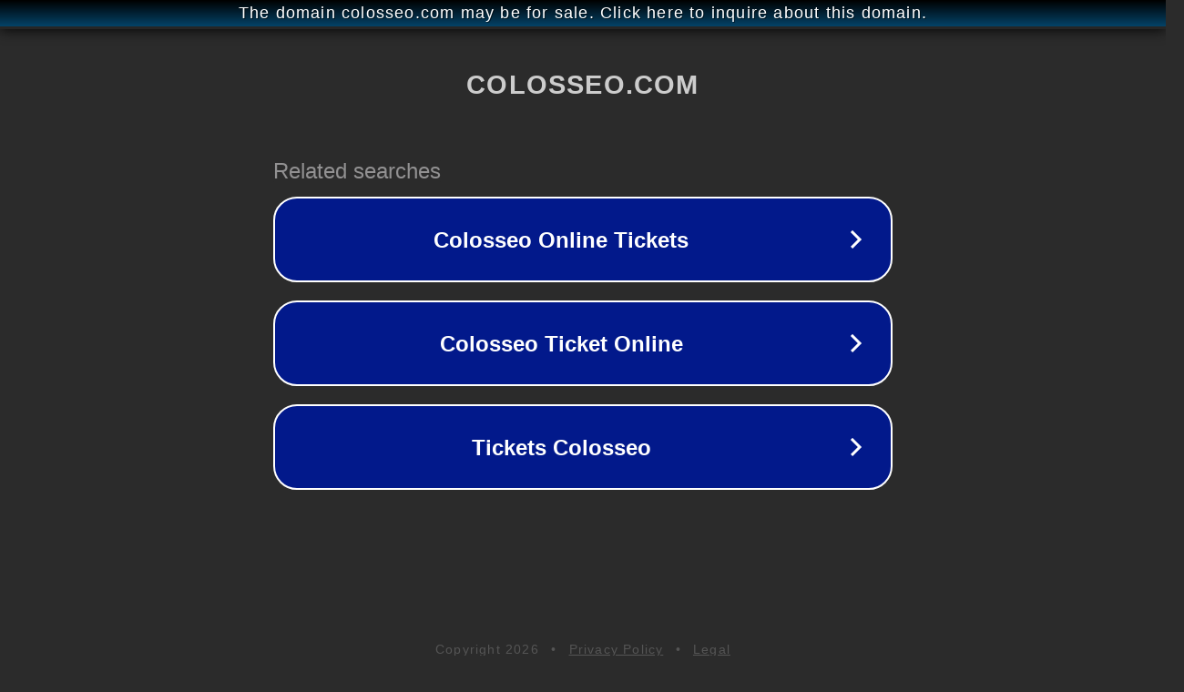

--- FILE ---
content_type: text/html; charset=utf-8
request_url: http://colosseo.com/
body_size: 1038
content:
<!doctype html>
<html data-adblockkey="MFwwDQYJKoZIhvcNAQEBBQADSwAwSAJBANDrp2lz7AOmADaN8tA50LsWcjLFyQFcb/P2Txc58oYOeILb3vBw7J6f4pamkAQVSQuqYsKx3YzdUHCvbVZvFUsCAwEAAQ==_DdNvomj9gATREQQTRTzOapM/Q1Nt2wcSWGgQcJ4duetuUDd9Duemn/MpGpUPTE/9MCtzs30arBWi2SM/y0LFCQ==" lang="en" style="background: #2B2B2B;">
<head>
    <meta charset="utf-8">
    <meta name="viewport" content="width=device-width, initial-scale=1">
    <link rel="icon" href="[data-uri]">
    <link rel="preconnect" href="https://www.google.com" crossorigin>
</head>
<body>
<div id="target" style="opacity: 0"></div>
<script>window.park = "[base64]";</script>
<script src="/briTrDMAy.js"></script>
</body>
</html>
